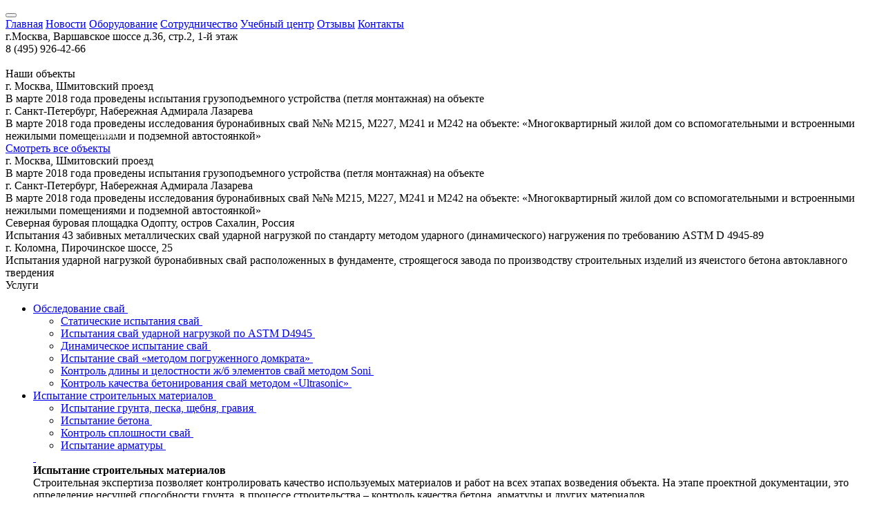

--- FILE ---
content_type: text/html; charset=UTF-8
request_url: http://www.ttest24.ru/obsledovanie-svay/dinamicheskoe-ispytanie-svay.php
body_size: 11502
content:
<!DOCTYPE html>
<html>
<head>
<meta http-equiv="X-UA-Compatible" content="IE=edge" />
<meta name="viewport" content="width=device-width, initial-scale=1, shrink-to-fit=no">
<meta http-equiv="Content-Type" content="text/html; charset=UTF-8" />
<meta name="robots" content="index, follow" />
<meta name="keywords" content="Строительная лаборатория Технотест" />
<meta name="description" content="Строительная лаборатория Технотест" />
<script type="text/javascript" data-skip-moving="true">(function(w, d, n) {var cl = "bx-core";var ht = d.documentElement;var htc = ht ? ht.className : undefined;if (htc === undefined || htc.indexOf(cl) !== -1){return;}var ua = n.userAgent;if (/(iPad;)|(iPhone;)/i.test(ua)){cl += " bx-ios";}else if (/Android/i.test(ua)){cl += " bx-android";}cl += (/(ipad|iphone|android|mobile|touch)/i.test(ua) ? " bx-touch" : " bx-no-touch");cl += w.devicePixelRatio && w.devicePixelRatio >= 2? " bx-retina": " bx-no-retina";var ieVersion = -1;if (/AppleWebKit/.test(ua)){cl += " bx-chrome";}else if ((ieVersion = getIeVersion()) > 0){cl += " bx-ie bx-ie" + ieVersion;if (ieVersion > 7 && ieVersion < 10 && !isDoctype()){cl += " bx-quirks";}}else if (/Opera/.test(ua)){cl += " bx-opera";}else if (/Gecko/.test(ua)){cl += " bx-firefox";}if (/Macintosh/i.test(ua)){cl += " bx-mac";}ht.className = htc ? htc + " " + cl : cl;function isDoctype(){if (d.compatMode){return d.compatMode == "CSS1Compat";}return d.documentElement && d.documentElement.clientHeight;}function getIeVersion(){if (/Opera/i.test(ua) || /Webkit/i.test(ua) || /Firefox/i.test(ua) || /Chrome/i.test(ua)){return -1;}var rv = -1;if (!!(w.MSStream) && !(w.ActiveXObject) && ("ActiveXObject" in w)){rv = 11;}else if (!!d.documentMode && d.documentMode >= 10){rv = 10;}else if (!!d.documentMode && d.documentMode >= 9){rv = 9;}else if (d.attachEvent && !/Opera/.test(ua)){rv = 8;}if (rv == -1 || rv == 8){var re;if (n.appName == "Microsoft Internet Explorer"){re = new RegExp("MSIE ([0-9]+[\.0-9]*)");if (re.exec(ua) != null){rv = parseFloat(RegExp.$1);}}else if (n.appName == "Netscape"){rv = 11;re = new RegExp("Trident/.*rv:([0-9]+[\.0-9]*)");if (re.exec(ua) != null){rv = parseFloat(RegExp.$1);}}}return rv;}})(window, document, navigator);</script>


<link href="/bitrix/cache/css/s1/ttest24New/kernel_main/kernel_main_v1.css?154779811628845" type="text/css"  rel="stylesheet" />
<link href="https://fonts.googleapis.com/css?family=Open+Sans:400,400i,600,600i,700,700i&amp;subset=cyrillic" type="text/css"  rel="stylesheet" />
<link href="/bitrix/cache/css/s1/ttest24New/template_ad2953a8acb0d0e237d786a23be38700/template_ad2953a8acb0d0e237d786a23be38700_v1.css?1575628350168940" type="text/css"  data-template-style="true" rel="stylesheet" />



<!--[if IE 9]>
      <link href="https://cdn.jsdelivr.net/gh/coliff/bootstrap-ie8/css/bootstrap-ie9.min.css" rel="stylesheet">
    <![endif]-->
    <!--[if lte IE 8]>
      <link href="https://cdn.jsdelivr.net/gh/coliff/bootstrap-ie8/css/bootstrap-ie8.min.css" rel="stylesheet">
          <![endif]-->
<title>
Строительная лаборатория Технотест</title>
</head>

<body>
<div id="panel">
  </div>
<div class="nav-main">
  <div class="container">
    

<section id="horizontal-slide-menu">
  <div id="nav-container" class=" d-flex  navbar navbar-expand-sm ">
  		  <button class="navbar-toggler" type="button" data-toggle="collapse" data-target="#nav-main" aria-controls="nav-main" aria-expanded="false" aria-label="Toggle navigation">  <span class="navbar-toggler-icon"></span>
      </button>
    <nav class="menu-slide nav justify-content-between collapse navbar-collapse" id="nav-main">

	
		
		
							<a href="/index.php" class="nav-link first-link root-item">Главная</a>
			
		
	


	
		
		
							<a href="/news/" class="nav-link  root-item">Новости</a>
			
		
	


	
		
		
							<a href="/equimpent/" class="nav-link  root-item">Оборудование</a>
			
		
	


	
		
		
							<a href="/sotrudnichestvo/" class="nav-link  root-item">Сотрудничество</a>
			
		
	


	
		
		
							<a href="/uchebnyy-tsentr/" class="nav-link  root-item">Учебный центр</a>
			
		
	


	
		
		
							<a href="/otzyvy/" class="nav-link  root-item">Отзывы</a>
			
		
	


	
		
		
							<a href="/kontakty/" class="nav-link  root-item">Контакты</a>
			
		
	





    </nav>
	
    <div id="line"></div>

      
  </div>
  
</section>

  </div>
</div>
<!-- .nav-main-->

<header class="header-main">
 <div class="contacts">
            <div class="contact">г.Москва, Варшавское шоссе д.36, стр.2, 1-й этаж </div>
    <span class="h2-like black phone">8 (495) 926-42-66</span>
        </div>
  <div class="container">
       <div class="header-main__title"> 
	<a href="/" title="Главная" class="logo"><img src="/bitrix/templates/ttest24New/images/logo-tr.png" alt=""></a>

    </div>
	<div class="d-none d-sm-block">
    <div class="row">
      <div class="col-lg-4 col-md-5 col-sm-5 header-main__object-list">
 	<div class="object-list__title h1-like black">Наши объекты</div>
		<div class="object-list__items js-object-list">
			<div class="inner">
				<div class="item">
	<div class="contact">г. Москва, Шмитовский проезд</div>
	<div class="comment">В марте 2018 года проведены испытания грузоподъемного устройства (петля монтажная) на объекте </div>
</div>
<div class="item d-none d-lg-block">
	<div class="contact">г. Санкт-Петербург, Набережная Адмирала Лазарева</div>
	<div class="comment">В марте 2018 года проведены исследования буронабивных свай №№ М215, М227, М241 и М242 на объекте: «Многоквартирный жилой дом со вспомогательными и встроенными нежилыми помещениями и подземной автостоянкой»</div>
</div>

				<a href="/nashi-obekty/" class="btn btn-block btn-primary">Смотреть все объекты</a>
			</div>
		</div>
      </div>
      <div class="col-lg-8 col-md-7 col-sm-7 header-main__map-block">

        <div class="header-main__map">
          <style>
.city {
	color: #fff;
 	text-decoration: none; 
	position: absolute;
	font-size: 10px;
}
.city::before {
 	background: url("/bitrix/templates/ttest24/images/map-point.png"); 
	content:""; 
	width: 34px; 
	height: 34px; 
    left: 0;
    top: 11px;
    position: relative;
	display: inline-block; 
}
.city0 {
	top: 165px;
    left: 105px;
}
.city1 {
	top: 105px;
    left: 140px;
}
.city2 {
    top: 270px;
    left: 655px;
}
.city3 {
	top: 195px;
    left: 115px;
}
</style>
<a href="#" class="city city0" data-item="item0">Москва</a>
<a href="#" class="city city1" data-item="item1">Санкт-Петербург</a>
<a href="#" class="city city2" data-item="item2">Сахалин</a>
<a href="#" class="city city3" data-item="item3">Коломна</a>



<div class="d-none">
<div class="item0">
<div class="item">
	<div class="contact">г. Москва, Шмитовский проезд</div>
	<div class="comment">В марте 2018 года проведены испытания грузоподъемного устройства (петля монтажная) на объекте </div>
</div>
</div>
<div class="item1">
<div class="item">
	<div class="contact">г. Санкт-Петербург, Набережная Адмирала Лазарева</div>
	<div class="comment">В марте 2018 года проведены исследования буронабивных свай №№ М215, М227, М241 и М242 на объекте: «Многоквартирный жилой дом со вспомогательными и встроенными нежилыми помещениями и подземной автостоянкой»</div>
</div>
</div>
<div class="item2">
<div class="item">
	<div class="contact">Северная буровая площадка Одопту, остров Сахалин, Россия</div>
	<div class="comment">Испытания 43 забивных металлических свай ударной нагрузкой по стандарту методом ударного (динамического) нагружения по требованию ASTM D 4945-89</div>
</div>
</div>
<div class="item3">
<div class="item">
	<div class="contact">г. Коломна, Пирочинское шоссе, 25</div>
	<div class="comment">Испытания ударной нагрузкой буронабивных свай распо­ложенных в фундаменте, строящегося завода по производству строительных изделий из ячеистого бетона автоклавного твердения</div>
</div>
</div>
</div>

        </div>

      </div>
	  </div>
    </div>
   </div>
</header>
 <!-- .header-main-->
 
<div class="main-content">
	<div class="container">
		<div class="row">
		      <div class="col-md-4 col-xl-3  leftbar">
				


<div class="bx_vertical_menu_advanced bx_" id="catalog_menu_XEVOpk">
	<div class="title">Услуги</div>
	<ul id="ul_catalog_menu_XEVOpk">
	     <!-- first level-->
				<li onmouseover="BX.CatalogVertMenu.itemOver(this);" onmouseout="BX.CatalogVertMenu.itemOut(this)" class="bx_hma_one_lvl current dropdown">
			<a href="/obsledovanie-svay/" >
				Обследование свай				<span class="bx_shadow_fix"></span>
			</a>
					<span style="display: none">
							</span>
			<span class="bx_children_advanced_panel">
				<img src="" alt="">
			</span>
			<div class="bx_children_container b1">
								<div class="bx_children_block">
					<ul>
					  <!-- second level-->
						<li class="parent">
							<a href="/obsledovanie-svay/staticheskie-ispytaniya-svay.php"  data-picture="">
								Статические испытания свай							</a>
							<span style="display: none">
															</span>
							<span class="bx_children_advanced_panel">
								<img src="" alt="">
							</span>
												</li>
					  <!-- second level-->
						<li class="parent">
							<a href="/obsledovanie-svay/ispytaniya-svay-udarnoy-nagruzkoy-po-astm-d4945.php"  data-picture="">
								Испытания свай ударной нагрузкой по ASTM D4945							</a>
							<span style="display: none">
															</span>
							<span class="bx_children_advanced_panel">
								<img src="" alt="">
							</span>
												</li>
					  <!-- second level-->
						<li class="parent">
							<a href="/obsledovanie-svay/dinamicheskoe-ispytanie-svay.php"  data-picture="">
								Динамическое испытание свай							</a>
							<span style="display: none">
															</span>
							<span class="bx_children_advanced_panel">
								<img src="" alt="">
							</span>
												</li>
					  <!-- second level-->
						<li class="parent">
							<a href="/obsledovanie-svay/ispytanie-svay-metodom-pogruzhennogo-domkrata.php"  data-picture="">
								Испытание свай «методом погруженного домкрата»							</a>
							<span style="display: none">
															</span>
							<span class="bx_children_advanced_panel">
								<img src="" alt="">
							</span>
												</li>
					  <!-- second level-->
						<li class="parent">
							<a href="/obsledovanie-svay/kontrol-dliny-i-tselostnosti-zh-b-elementov-svay-metodom-soni.php"  data-picture="">
								Контроль длины и целостности ж/б элементов свай методом Soni							</a>
							<span style="display: none">
															</span>
							<span class="bx_children_advanced_panel">
								<img src="" alt="">
							</span>
												</li>
					  <!-- second level-->
						<li class="parent">
							<a href="/obsledovanie-svay/kontrol-kachestva-betonirovaniya-svay-metodom-ultrasonic.php"  data-picture="">
								Контроль качества бетонирования свай методом «Ultrasonic»							</a>
							<span style="display: none">
															</span>
							<span class="bx_children_advanced_panel">
								<img src="" alt="">
							</span>
												</li>
										</ul>
				</div>
												<div style="clear: both;"></div>
			</div>
				</li>
	     <!-- first level-->
				<li onmouseover="BX.CatalogVertMenu.itemOver(this);" onmouseout="BX.CatalogVertMenu.itemOut(this)" class="bx_hma_one_lvl  dropdown">
			<a href="/catalog/ispytanie-stroitelnykh-materialov/" onmouseover="BX.CatalogVertMenu.changeSectionPicture(this);">
				Испытание строительных материалов				<span class="bx_shadow_fix"></span>
			</a>
					<span style="display: none">
				 Строительная экспертиза позволяет контролировать качество используемых материалов и работ на всех этапах возведения объекта. На этапе проектной документации, это определение несущей способности грунта, в процессе строительства – контроль качества бетона, арматуры и других материалов. 			</span>
			<span class="bx_children_advanced_panel">
				<img src="/upload/resize_cache/iblock/541/240_700_1/Испытание строительных материалов.jpg" alt="">
			</span>
			<div class="bx_children_container b2">
								<div class="bx_children_block">
					<ul>
					  <!-- second level-->
						<li class="parent">
							<a href="/catalog/ispytanie-stroitelnykh-materialov/ispytanie-grunta-peska-shchebnya-graviya/" ontouchstart="document.location.href = '/catalog/ispytanie-stroitelnykh-materialov/ispytanie-grunta-peska-shchebnya-graviya/';" onmouseover="BX.CatalogVertMenu.changeSectionPicture(this);" data-picture="/upload/resize_cache/iblock/541/240_700_1/Испытание строительных материалов.jpg">
								Испытание грунта, песка, щебня, гравия							</a>
							<span style="display: none">
								 Строительная экспертиза позволяет контролировать качество используемых материалов и работ на всех этапах возведения объекта. На этапе проектной документации, это определение несущей способности грунта, в процессе строительства – контроль качества бетона, арматуры и других материалов. 							</span>
							<span class="bx_children_advanced_panel">
								<img src="/upload/resize_cache/iblock/541/240_700_1/Испытание строительных материалов.jpg" alt="">
							</span>
												</li>
					  <!-- second level-->
						<li class="parent">
							<a href="/catalog/ispytanie-stroitelnykh-materialov/ispytanie-betona/" ontouchstart="document.location.href = '/catalog/ispytanie-stroitelnykh-materialov/ispytanie-betona/';" onmouseover="BX.CatalogVertMenu.changeSectionPicture(this);" data-picture="/upload/resize_cache/iblock/517/240_700_1/kontrolnaya_zakupka_ispytanie_betona_na_kachestvo.jpg">
								Испытание бетона							</a>
							<span style="display: none">
								Одно из направлений деятельности ООО «Технотест» – испытание бетона, монолитных бетонных конструкций и смесей.							</span>
							<span class="bx_children_advanced_panel">
								<img src="/upload/resize_cache/iblock/517/240_700_1/kontrolnaya_zakupka_ispytanie_betona_na_kachestvo.jpg" alt="">
							</span>
												</li>
					  <!-- second level-->
						<li class="parent">
							<a href="/catalog/ispytanie-stroitelnykh-materialov/kontrol-sploshnosti-svay/" ontouchstart="document.location.href = '/catalog/ispytanie-stroitelnykh-materialov/kontrol-sploshnosti-svay/';" onmouseover="BX.CatalogVertMenu.changeSectionPicture(this);" data-picture="/upload/resize_cache/iblock/bdf/240_700_1/IMG_3960.JPG">
								Контроль сплошности свай							</a>
							<span style="display: none">
								 Строительная экспертиза позволяет контролировать качество используемых материалов и работ на всех этапах возведения объекта. На этапе проектной документации, это определение несущей способности грунта, в процессе строительства – контроль качества бетона, арматуры и других материалов. 							</span>
							<span class="bx_children_advanced_panel">
								<img src="/upload/resize_cache/iblock/bdf/240_700_1/IMG_3960.JPG" alt="">
							</span>
												</li>
					  <!-- second level-->
						<li class="parent">
							<a href="/catalog/ispytanie-stroitelnykh-materialov/ispytanie-armatury/" ontouchstart="document.location.href = '/catalog/ispytanie-stroitelnykh-materialov/ispytanie-armatury/';" onmouseover="BX.CatalogVertMenu.changeSectionPicture(this);" data-picture="/upload/resize_cache/iblock/cee/240_700_1/armatura-dlia-fundamenta.jpg">
								Испытание арматуры							</a>
							<span style="display: none">
								Качество арматурной стали определяет прочность железобетонной конструкции. Испытания показывают, насколько арматура соответствует техническим нормам, что особенно важно при отсутствии сертификата качества на используемые в строительстве материалы.							</span>
							<span class="bx_children_advanced_panel">
								<img src="/upload/resize_cache/iblock/cee/240_700_1/armatura-dlia-fundamenta.jpg" alt="">
							</span>
												</li>
										</ul>
				</div>
												<div class="bx_children_block advanced">
					<div class="bx_children_advanced_panel">
						<span class="bx_children_advanced_panel">
							<a href="/catalog/ispytanie-stroitelnykh-materialov/"><span class="bx_section_picture">
								<img src="/upload/resize_cache/iblock/541/240_700_1/Испытание строительных материалов.jpg"  alt="">
							</span></a>
							<img src="/bitrix/templates/ttest24New/components/bitrix/menu/left_menu/images/spacer.png" alt="" style="border: none;">
							<strong style="display:block" class="bx_item_title">Испытание строительных материалов</strong>
							<span class="bx_section_description bx_item_description"> Строительная экспертиза позволяет контролировать качество используемых материалов и работ на всех этапах возведения объекта. На этапе проектной документации, это определение несущей способности грунта, в процессе строительства – контроль качества бетона, арматуры и других материалов. </span>
						</span>
					</div>
				</div>
								<div style="clear: both;"></div>
			</div>
				</li>
	     <!-- first level-->
				<li onmouseover="BX.CatalogVertMenu.itemOver(this);" onmouseout="BX.CatalogVertMenu.itemOut(this)" class="bx_hma_one_lvl  dropdown">
			<a href="/catalog/nerazrushayushchiy-kontrol-svarnykh-soedineniy/" onmouseover="BX.CatalogVertMenu.changeSectionPicture(this);">
				Неразрушающий контроль сварных соединений				<span class="bx_shadow_fix"></span>
			</a>
					<span style="display: none">
				Визуальный и измерительный контроль материалов производят в целях выявления поверхностных трещин, расслоений, закатов, забоин, рисок, раковин и других дефектов&nbsp;&nbsp;деталей и элементов сварных узлов.			</span>
			<span class="bx_children_advanced_panel">
				<img src="/upload/resize_cache/iblock/343/240_700_1/Неразрушающий контроль сварных соединений.jpg" alt="">
			</span>
			<div class="bx_children_container b2">
								<div class="bx_children_block">
					<ul>
					  <!-- second level-->
						<li class="parent">
							<a href="/catalog/nerazrushayushchiy-kontrol-svarnykh-soedineniy/kapillyarnyy-kontrol-pvk/" ontouchstart="document.location.href = '/catalog/nerazrushayushchiy-kontrol-svarnykh-soedineniy/kapillyarnyy-kontrol-pvk/';" onmouseover="BX.CatalogVertMenu.changeSectionPicture(this);" data-picture="/upload/resize_cache/iblock/b7e/240_700_1/ПВК 4.jpg">
								Капиллярный контроль (ПВК)							</a>
							<span style="display: none">
								Визуальный и измерительный контроль материалов производят в целях выявления поверхностных трещин, расслоений, закатов, забоин, рисок, раковин и других дефектов&nbsp;&nbsp;деталей и элементов сварных узлов.							</span>
							<span class="bx_children_advanced_panel">
								<img src="/upload/resize_cache/iblock/b7e/240_700_1/ПВК 4.jpg" alt="">
							</span>
												</li>
					  <!-- second level-->
						<li class="parent">
							<a href="/catalog/nerazrushayushchiy-kontrol-svarnykh-soedineniy/vik-vizualnyy-i-izmeritelnyy-kontrol/" ontouchstart="document.location.href = '/catalog/nerazrushayushchiy-kontrol-svarnykh-soedineniy/vik-vizualnyy-i-izmeritelnyy-kontrol/';" onmouseover="BX.CatalogVertMenu.changeSectionPicture(this);" data-picture="/upload/resize_cache/iblock/37a/240_700_1/ВИК4.jpg">
								Визуальный и измерительный контроль (ВИК)							</a>
							<span style="display: none">
								Визуальный и измерительный контроль материалов производят в целях выявления поверхностных трещин, расслоений, закатов, забоин, рисок, раковин и других дефектов&nbsp;&nbsp;деталей и элементов сварных узлов.							</span>
							<span class="bx_children_advanced_panel">
								<img src="/upload/resize_cache/iblock/37a/240_700_1/ВИК4.jpg" alt="">
							</span>
												</li>
					  <!-- second level-->
						<li class="parent">
							<a href="/catalog/nerazrushayushchiy-kontrol-svarnykh-soedineniy/radiatsionnyy-kontrol/" ontouchstart="document.location.href = '/catalog/nerazrushayushchiy-kontrol-svarnykh-soedineniy/radiatsionnyy-kontrol/';" onmouseover="BX.CatalogVertMenu.changeSectionPicture(this);" data-picture="/upload/resize_cache/iblock/830/240_700_1/a8830d15a7c61f7a33ac427d0addc78b.jpeg">
								Радиографический контроль							</a>
							<span style="display: none">
								Лаборатория проводит испытания сварных соединений трубопроводов диаметром до 1220 мм и толщиной стенки до 15 мм							</span>
							<span class="bx_children_advanced_panel">
								<img src="/upload/resize_cache/iblock/830/240_700_1/a8830d15a7c61f7a33ac427d0addc78b.jpeg" alt="">
							</span>
												</li>
					  <!-- second level-->
						<li class="parent">
							<a href="/catalog/nerazrushayushchiy-kontrol-svarnykh-soedineniy/ultrazvukovoy-kontrol/" ontouchstart="document.location.href = '/catalog/nerazrushayushchiy-kontrol-svarnykh-soedineniy/ultrazvukovoy-kontrol/';" onmouseover="BX.CatalogVertMenu.changeSectionPicture(this);" data-picture="/upload/resize_cache/iblock/d4a/240_700_1/ultrazvukovoj-metod-nerazrushajushhego-kontrolja-2.jpg">
								Ультразвуковой контроль							</a>
							<span style="display: none">
								Благодаря своей универсальности метод применяется при строительстве магистральных трубопроводов, в тепловой и атомной энергетике, машиностроении, химической промышленности и других областях. 							</span>
							<span class="bx_children_advanced_panel">
								<img src="/upload/resize_cache/iblock/d4a/240_700_1/ultrazvukovoj-metod-nerazrushajushhego-kontrolja-2.jpg" alt="">
							</span>
												</li>
					  <!-- second level-->
						<li class="parent">
							<a href="/catalog/nerazrushayushchiy-kontrol-svarnykh-soedineniy/vikhretokovyy-kontrol-vk/" ontouchstart="document.location.href = '/catalog/nerazrushayushchiy-kontrol-svarnykh-soedineniy/vikhretokovyy-kontrol-vk/';" onmouseover="BX.CatalogVertMenu.changeSectionPicture(this);" data-picture="/upload/resize_cache/iblock/343/240_700_1/Неразрушающий контроль сварных соединений.jpg">
								Вихретоковый контроль (ВК)							</a>
							<span style="display: none">
								Визуальный и измерительный контроль материалов производят в целях выявления поверхностных трещин, расслоений, закатов, забоин, рисок, раковин и других дефектов&nbsp;&nbsp;деталей и элементов сварных узлов.							</span>
							<span class="bx_children_advanced_panel">
								<img src="/upload/resize_cache/iblock/343/240_700_1/Неразрушающий контроль сварных соединений.jpg" alt="">
							</span>
												</li>
					  <!-- second level-->
						<li class="parent">
							<a href="/catalog/nerazrushayushchiy-kontrol-svarnykh-soedineniy/teplovoy-metod-tk/" ontouchstart="document.location.href = '/catalog/nerazrushayushchiy-kontrol-svarnykh-soedineniy/teplovoy-metod-tk/';" onmouseover="BX.CatalogVertMenu.changeSectionPicture(this);" data-picture="/upload/resize_cache/iblock/343/240_700_1/Неразрушающий контроль сварных соединений.jpg">
								Тепловой метод (ТК)							</a>
							<span style="display: none">
								Визуальный и измерительный контроль материалов производят в целях выявления поверхностных трещин, расслоений, закатов, забоин, рисок, раковин и других дефектов&nbsp;&nbsp;деталей и элементов сварных узлов.							</span>
							<span class="bx_children_advanced_panel">
								<img src="/upload/resize_cache/iblock/343/240_700_1/Неразрушающий контроль сварных соединений.jpg" alt="">
							</span>
												</li>
					  <!-- second level-->
						<li class="parent">
							<a href="/catalog/nerazrushayushchiy-kontrol-svarnykh-soedineniy/magnitnyy-kontrol-mk/" ontouchstart="document.location.href = '/catalog/nerazrushayushchiy-kontrol-svarnykh-soedineniy/magnitnyy-kontrol-mk/';" onmouseover="BX.CatalogVertMenu.changeSectionPicture(this);" data-picture="/upload/resize_cache/iblock/343/240_700_1/Неразрушающий контроль сварных соединений.jpg">
								Магнитный контроль (МК)							</a>
							<span style="display: none">
								Визуальный и измерительный контроль материалов производят в целях выявления поверхностных трещин, расслоений, закатов, забоин, рисок, раковин и других дефектов&nbsp;&nbsp;деталей и элементов сварных узлов.							</span>
							<span class="bx_children_advanced_panel">
								<img src="/upload/resize_cache/iblock/343/240_700_1/Неразрушающий контроль сварных соединений.jpg" alt="">
							</span>
												</li>
										</ul>
				</div>
												<div class="bx_children_block advanced">
					<div class="bx_children_advanced_panel">
						<span class="bx_children_advanced_panel">
							<a href="/catalog/nerazrushayushchiy-kontrol-svarnykh-soedineniy/"><span class="bx_section_picture">
								<img src="/upload/resize_cache/iblock/343/240_700_1/Неразрушающий контроль сварных соединений.jpg"  alt="">
							</span></a>
							<img src="/bitrix/templates/ttest24New/components/bitrix/menu/left_menu/images/spacer.png" alt="" style="border: none;">
							<strong style="display:block" class="bx_item_title">Неразрушающий контроль сварных соединений</strong>
							<span class="bx_section_description bx_item_description">Визуальный и измерительный контроль материалов производят в целях выявления поверхностных трещин, расслоений, закатов, забоин, рисок, раковин и других дефектов&nbsp;&nbsp;деталей и элементов сварных узлов.</span>
						</span>
					</div>
				</div>
								<div style="clear: both;"></div>
			</div>
				</li>
	     <!-- first level-->
				<li onmouseover="BX.CatalogVertMenu.itemOver(this);" onmouseout="BX.CatalogVertMenu.itemOut(this)" class="bx_hma_one_lvl ">
			<a href="/catalog/kontrol-kachestva-stroitelno-montazhnykh-rabot/" >
				Контроль качества строительно-монтажных работ				<span class="bx_shadow_fix"></span>
			</a>
				</li>
	     <!-- first level-->
				<li onmouseover="BX.CatalogVertMenu.itemOver(this);" onmouseout="BX.CatalogVertMenu.itemOut(this)" class="bx_hma_one_lvl ">
			<a href="/catalog/uslugi-stroitelnoy-ekspertizy/" >
				Услуги строительной экспертизы				<span class="bx_shadow_fix"></span>
			</a>
				</li>
	     <!-- first level-->
				<li onmouseover="BX.CatalogVertMenu.itemOver(this);" onmouseout="BX.CatalogVertMenu.itemOut(this)" class="bx_hma_one_lvl  dropdown">
			<a href="/catalog/inzhenernye-izyskaniya-dlya-stroitelstva/" onmouseover="BX.CatalogVertMenu.changeSectionPicture(this);">
				Инженерные изыскания для строительства				<span class="bx_shadow_fix"></span>
			</a>
					<span style="display: none">
				Инженерно-экологические изыскания осуществляются в комплексе с иными видами подобных исследований &#40;геологическими, геодезическими и др.&#41;. Они необходимы чтобы оценить имеющуюся экологическую обстановку на участке, выделяемом для застройки и спрогнозировать возможные негативные воздействия создаваемых сооружений на население и окружающую природную среду.			</span>
			<span class="bx_children_advanced_panel">
				<img src="/upload/resize_cache/iblock/8c1/240_700_1/Инженерные изыскания для строительства-1.jpg" alt="">
			</span>
			<div class="bx_children_container b2">
								<div class="bx_children_block">
					<ul>
					  <!-- second level-->
						<li class="parent">
							<a href="/catalog/inzhenernye-izyskaniya-dlya-stroitelstva/inzhenerno-ekologicheskie-izyskaniya/" ontouchstart="document.location.href = '/catalog/inzhenernye-izyskaniya-dlya-stroitelstva/inzhenerno-ekologicheskie-izyskaniya/';" onmouseover="BX.CatalogVertMenu.changeSectionPicture(this);" data-picture="/upload/resize_cache/iblock/434/240_700_1/image66.png">
								Инженерно-экологические изыскания							</a>
							<span style="display: none">
								Инженерно-экологические изыскания осуществляются в комплексе с иными видами подобных исследований &#40;геологическими, геодезическими и др.&#41;. Они необходимы чтобы оценить имеющуюся экологическую обстановку на участке, выделяемом для застройки и спрогнозировать возможные негативные воздействия создаваемых сооружений на население и окружающую природную среду.							</span>
							<span class="bx_children_advanced_panel">
								<img src="/upload/resize_cache/iblock/434/240_700_1/image66.png" alt="">
							</span>
												</li>
					  <!-- second level-->
						<li class="parent">
							<a href="/catalog/inzhenernye-izyskaniya-dlya-stroitelstva/inzhenerno-geologicheskie-izyskaniya/" ontouchstart="document.location.href = '/catalog/inzhenernye-izyskaniya-dlya-stroitelstva/inzhenerno-geologicheskie-izyskaniya/';" onmouseover="BX.CatalogVertMenu.changeSectionPicture(this);" data-picture="/upload/resize_cache/iblock/363/240_700_1/copyspace-of-architecture-and-engineer-desktop_1421-30.jpg">
								Инженерно-геологические изыскания							</a>
							<span style="display: none">
								Инженерно геологические изыскания - это тип исследований, направленный на изучение геологических условий в зонах предполагаемого строительства, либо на территориях уже существующих объектов. 							</span>
							<span class="bx_children_advanced_panel">
								<img src="/upload/resize_cache/iblock/363/240_700_1/copyspace-of-architecture-and-engineer-desktop_1421-30.jpg" alt="">
							</span>
												</li>
										</ul>
				</div>
												<div class="bx_children_block advanced">
					<div class="bx_children_advanced_panel">
						<span class="bx_children_advanced_panel">
							<a href="/catalog/inzhenernye-izyskaniya-dlya-stroitelstva/"><span class="bx_section_picture">
								<img src="/upload/resize_cache/iblock/8c1/240_700_1/Инженерные изыскания для строительства-1.jpg"  alt="">
							</span></a>
							<img src="/bitrix/templates/ttest24New/components/bitrix/menu/left_menu/images/spacer.png" alt="" style="border: none;">
							<strong style="display:block" class="bx_item_title">Инженерные изыскания для строительства</strong>
							<span class="bx_section_description bx_item_description">Инженерно-экологические изыскания осуществляются в комплексе с иными видами подобных исследований &#40;геологическими, геодезическими и др.&#41;. Они необходимы чтобы оценить имеющуюся экологическую обстановку на участке, выделяемом для застройки и спрогнозировать возможные негативные воздействия создаваемых сооружений на население и окружающую природную среду.</span>
						</span>
					</div>
				</div>
								<div style="clear: both;"></div>
			</div>
				</li>
	     <!-- first level-->
				<li onmouseover="BX.CatalogVertMenu.itemOver(this);" onmouseout="BX.CatalogVertMenu.itemOut(this)" class="bx_hma_one_lvl ">
			<a href="/catalog/elektrolaboratoriya/" >
				Электролаборатория				<span class="bx_shadow_fix"></span>
			</a>
				</li>
	     <!-- first level-->
				<li onmouseover="BX.CatalogVertMenu.itemOver(this);" onmouseout="BX.CatalogVertMenu.itemOut(this)" class="bx_hma_one_lvl ">
			<a href="/catalog/uslugi-po-sertifikatsii/" >
				Услуги по сертификации				<span class="bx_shadow_fix"></span>
			</a>
				</li>
	     <!-- first level-->
				<li onmouseover="BX.CatalogVertMenu.itemOver(this);" onmouseout="BX.CatalogVertMenu.itemOut(this)" class="bx_hma_one_lvl ">
			<a href="/catalog/geodezicheskie-raboty/" >
				Геодезические работы				<span class="bx_shadow_fix"></span>
			</a>
				</li>
	     <!-- first level-->
				<li onmouseover="BX.CatalogVertMenu.itemOver(this);" onmouseout="BX.CatalogVertMenu.itemOut(this)" class="bx_hma_one_lvl ">
			<a href="/catalog/proektirovanie-zdaniy-i-sooruzheniy/" >
				Проектирование зданий и сооружений				<span class="bx_shadow_fix"></span>
			</a>
				</li>
		</ul>
	<div style="clear: both;"></div>
</div>
<div class="news-list">
	<div class="title">Новости</div>
		<div class="news-item" id="bx_3218110189_68">

		<div class="news-item__title">							<a href="/news/68.html" class="title-link">Аккредитации в АО &quot;МОССТРОЙСЕРТИФИКАЦИЯ&quot;</a>
					</div>
							<a href="/news/68.html" class="news-item__image"><img
						class="preview_picture"
						border="0"
						src="/upload/iblock/350/24E4506C-EE32-4599-829D-B46FA0872BAD.jpeg"
						width="200"
						height="140"
						alt="Аккредитации в АО &quot;МОССТРОЙСЕРТИФИКАЦИЯ&quot;"
						title="Аккредитации в АО &quot;МОССТРОЙСЕРТИФИКАЦИЯ&quot;"
						/></a>
										Дорогие заказчики, уведомляем Вас о том, что наша испытательная лаборатория ООО «ТЕХНОТЕСТ» прошла процедуру аккредитации в АО "МОССТРОЙСЕРТИФИКАЦИЯ". Мы оказываем широкий спектр услуг по испытаниям и определениям различных характеристик. Более подробно с аттестатом аккредитации испытательной лаборатории можно ознакомиться, перейдя по&nbsp;<a href="/upload/docs/attestat2023.pdf" target="_blank">ссылке</a>.<br>							<div style="clear:both"></div>
											<span class="news-date-time">16.09.2023</span>
				<div class="news-item__link"><a href="/news/68.html">Подробнее</a></div>
	</div>
		<div class="news-item" id="bx_3218110189_67">

		<div class="news-item__title">							<a href="/news/67.html" class="title-link">Аттестация лаборатории</a>
					</div>
							<a href="/news/67.html" class="news-item__image"><img
						class="preview_picture"
						border="0"
						src="/upload/iblock/977/%D0%A1%D0%BA%D1%80%D0%B8%D0%BD%D1%88%D0%BE%D1%82%2017-07-2023%20152930%281%29.jpg"
						width="140"
						height="200"
						alt="Аттестация лаборатории"
						title="Аттестация лаборатории"
						/></a>
										<p>Дорогие клиенты, уведомляем Вас о том, что наша лаборатория неразрушающего контроля ООО "Технотест"  расширила область аттестации. Теперь мы можем проводить радиационный контроль.
</p>							<div style="clear:both"></div>
											<span class="news-date-time">01.06.2023</span>
				<div class="news-item__link"><a href="/news/67.html">Подробнее</a></div>
	</div>
		<div class="news-item" id="bx_3218110189_36">

		<div class="news-item__title">							<a href="/news/36.html" class="title-link">19-я Международная выставка оборудования для неразрушающего контроля и технической диагностики NDT Russia</a>
					</div>
							<a href="/news/36.html" class="news-item__image"><img
						class="preview_picture"
						border="0"
						src="/upload/iblock/0b6/main_1.jpg"
						width="200"
						height="147"
						alt="19-я Международная выставка оборудования для неразрушающего контроля и технической диагностики NDT Russia"
						title="19-я Международная выставка оборудования для неразрушающего контроля и технической диагностики NDT Russia"
						/></a>
												<div style="clear:both"></div>
											<span class="news-date-time">15.10.2019</span>
				<div class="news-item__link"><a href="/news/36.html">Подробнее</a></div>
	</div>
</div>

				  			</div>
			<div class="col-md-8 col-xl-9 content">
								<div class="breadcrumb">
				    <link href="/bitrix/css/main/font-awesome.css?153084794928777" type="text/css" rel="stylesheet" />
<div class="bx-breadcrumb" itemprop="http://schema.org/breadcrumb" itemscope itemtype="http://schema.org/BreadcrumbList">
			<div class="bx-breadcrumb-item" id="bx_breadcrumb_0" itemprop="itemListElement" itemscope itemtype="http://schema.org/ListItem">
				
				<a href="/" title="Главная" itemprop="url">
					<span itemprop="name">Главная</span>
				</a>
				<meta itemprop="position" content="1" />
			</div>
			<div class="bx-breadcrumb-item" itemprop="itemListElement" itemscope itemtype="http://schema.org/ListItem">
				<i class="fa fa-angle-right"></i>
				<span itemprop="name">Обследование свай</span>
				<meta itemprop="position" content="2" />
			</div><div style="clear:both"></div></div>				</div>
								<h1 id="pagetitle">
				    Динамическое испытание свай				</h1>
			  <p>
	 Динамическое испытание свай проводится для оценки несущей способности свай с использованием осциллографического анализатора забивки. Динамическое испытание свай проводится для любого типа глубокого фундамента, в том числе для подводных фундаментов мостов, береговых площадок и нефтяных платформ. В качестве нагружающего устройства во время проведения динамического испытания свай используется падающий или ударный молот. В случае отсутствия такового на стройплощадке, используется специально изготовленный трубчатый молот массой 3,2 т, который монтируется на свае с помощью крана.
</p>
<p>
	 Для регистрации осадок сваи до 2 мм/удар используется отказомер и/или универсальный измерительный прибор Гейгера производства Metallwerker K. G. Hugo Voss &amp; Co. Meerane Sa. Погрешность измерений - ± 0,1 мм. Если осадка сваи превышает 2 мм/удар, то она определяется по нивелиру SOKKIA С330, Japan. Погрешность измерений - ± 0,5 мм. Во время проведения динамического испытания свай составляются графики, которые описывают изменения состояния сваи в зависимости от приложенных к ней нагрузок. Это дает возможность определить наличие дефектов, и их размеры, если таковые присутствуют.
</p>
<p>
	 Главной целью динамического испытания свай является оценка следующих измерений: несущая способность целостности свай, эффективность молота и напряжение свай. Вся информация о сжимающих и растягивающих напряжениях в свае фиксируется специальной компьютерной программой для дальнейшего анализа.
</p>
<p>
	 Динамическое испытание свай имеет несколько преимуществ перед испытанием свай статической нагрузкой. Динамическое испытание свай – более мобильно, не требует высоких затрат, применяется к любым видам свай независимо от их несущей способности, не повреждает работоспособность свай, а также динамическое испытание свай гарантирует получение наиболее точной информации о несущей способности сваи.
</p>
<p>
	 Сроки выполнения работ:&nbsp;проведение испытаний – 0,5 дня, оформление результатов в виде Акта – 0,5 дня;
</p>	</div> 
 </div> 
 </div>
</div>
 <!-- .main-content-->

 <!-- .bottom-content-->
<footer class="footer-main">
	<div class="container">
    <div class="row">
	<div class="col-sm-4">
 <big>© ООО "Технотест"</big>
		<ul class="no-list list-padding">
			<li>Адрес: <span class="grey">г.Москва, Варшавское шоссе д.36, стр.2, 1-й этаж</span></li>
			<li>Телефон: <span class="phone">8 (495) 926-42-66</span></li>
			<li>E-mail: <a href="tplast08@mail.ru" class="grey">tplast08@mail.ru</a></li>
		</ul>
 <br>
		<br>
 <a href="http://StudioE.ru" target="_blank" class="grey">Разработка сайта</a>
	</div>
	 	<div class="col-sm-8">
		<div class="title">
			Услуги
		</div>
		<ul class="no-list list-two-column">
			<li><a href="/obsledovanie-svay/">Обследование свай</a></li>
			<li> <a href="/catalog/ispytanie-stroitelnykh-materialov/"> Испытание строительных материалов </a> </li>
			<li> <a href="/catalog/ispytanie-stroitelnykh-materialov/ispytanie-betona/"> Испытание бетона </a> </li>
			<li> <a href="/catalog/ispytanie-stroitelnykh-materialov/ispytanie-grunta-peska-shchebnya-graviya/"> Испытание грунта, песка, щебня, гравия </a> </li>
			<li> <a href="/catalog/ispytanie-stroitelnykh-materialov/ispytanie-armatury/"> Испытание арматуры </a> </li>
			<li> <a href="/catalog/ispytanie-stroitelnykh-materialov/kontrol-sploshnosti-svay/"> Контроль сплошности свай </a> </li>
			<li> <a href="/catalog/nerazrushayushchiy-kontrol-svarnykh-soedineniy/"> Неразрушающий контроль сварных соединений </a> </li>
			<li> <a href="/catalog/nerazrushayushchiy-kontrol-svarnykh-soedineniy/ultrazvukovoy-kontrol/"> Ультразвуковой контроль </a> </li>
			<li> <a href="/catalog/nerazrushayushchiy-kontrol-svarnykh-soedineniy/radiatsionnyy-kontrol/"> Радиационный контроль </a> </li>
			<li> <a href="/catalog/kontrol-kachestva-stroitelno-montazhnykh-rabot/"> Контроль качества строительно-монтажных работ </a> </li>
			<li> <a href="/catalog/uslugi-stroitelnoy-ekspertizy/"> Услуги строительной экспертизы </a> </li>
			<li> <a href="/catalog/inzhenernye-izyskaniya-dlya-stroitelstva/"> Инженерные изыскания для строительства </a></li>
			<li> <a href="/catalog/inzhenernye-izyskaniya-dlya-stroitelstva/inzhenerno-geologicheskie-izyskaniya/"> Инженерно-геологические изыскания </a></li>
			<li> <a href="/catalog/inzhenernye-izyskaniya-dlya-stroitelstva/inzhenerno-ekologicheskie-izyskaniya/"> Инженерно-экологические изыскания </a> </li>
			<li> <a href="/catalog/elektrolaboratoriya/"> Электролаборатория </a> </li>
			<li> <a href="/catalog/uslugi-po-sertifikatsii/"> Услуги по сертификации </a> </li>
			<li> <a href="/catalog/geodezicheskie-raboty/"> Геодезические работы </a> </li>
			<li> <a href="/catalog/proektirovanie-zdaniy-i-sooruzheniy/"> Проектирование зданий и сооружений </a> </li>
		</ul>
	</div>
</div>
<br>	</div>
</footer>
<script type="text/javascript" src="https://code.jquery.com/jquery-2.2.4.min.js"></script>
<script src="/bitrix/templates/ttest24New/js/popper.min.js" type="text/javascript"></script>
<script src="/bitrix/templates/ttest24New/js/bootstrap.min.js" type="text/javascript"></script>
<script src="/bitrix/templates/ttest24New/js/ekko-lightbox.min.js" type="text/javascript"></script>
<script type="text/javascript">if(!window.BX)window.BX={};if(!window.BX.message)window.BX.message=function(mess){if(typeof mess=='object') for(var i in mess) BX.message[i]=mess[i]; return true;};</script>
<script type="text/javascript">(window.BX||top.BX).message({'JS_CORE_LOADING':'Загрузка...','JS_CORE_NO_DATA':'- Нет данных -','JS_CORE_WINDOW_CLOSE':'Закрыть','JS_CORE_WINDOW_EXPAND':'Развернуть','JS_CORE_WINDOW_NARROW':'Свернуть в окно','JS_CORE_WINDOW_SAVE':'Сохранить','JS_CORE_WINDOW_CANCEL':'Отменить','JS_CORE_WINDOW_CONTINUE':'Продолжить','JS_CORE_H':'ч','JS_CORE_M':'м','JS_CORE_S':'с','JSADM_AI_HIDE_EXTRA':'Скрыть лишние','JSADM_AI_ALL_NOTIF':'Показать все','JSADM_AUTH_REQ':'Требуется авторизация!','JS_CORE_WINDOW_AUTH':'Войти','JS_CORE_IMAGE_FULL':'Полный размер'});</script>
<script type="text/javascript">(window.BX||top.BX).message({'LANGUAGE_ID':'ru','FORMAT_DATE':'DD.MM.YYYY','FORMAT_DATETIME':'DD.MM.YYYY HH:MI:SS','COOKIE_PREFIX':'BITRIX_SM','SERVER_TZ_OFFSET':'10800','SITE_ID':'s1','SITE_DIR':'/','USER_ID':'','SERVER_TIME':'1769023425','USER_TZ_OFFSET':'0','USER_TZ_AUTO':'Y','bitrix_sessid':'66964e20173edff0856cb54ce0bc7fb9'});</script><script type="text/javascript"  src="/bitrix/cache/js/s1/ttest24New/kernel_main/kernel_main_v1.js?1547842698312763"></script>
<script type="text/javascript">BX.setJSList(['/bitrix/js/main/core/core.js','/bitrix/js/main/core/core_ajax.js','/bitrix/js/main/json/json2.min.js','/bitrix/js/main/core/core_ls.js','/bitrix/js/main/session.js','/bitrix/js/main/core/core_window.js','/bitrix/js/main/core/core_popup.js','/bitrix/js/main/core/core_date.js','/bitrix/js/main/utils.js','/bitrix/js/main/core/core_fx.js','/bitrix/templates/ttest24New/js/script.js','/bitrix/templates/ttest24New/components/bitrix/menu/horizontal_slide/script.js','/bitrix/templates/ttest24New/components/bitrix/menu/left_menu/script.js']); </script>
<script type="text/javascript">BX.setCSSList(['/bitrix/js/main/core/css/core.css','/bitrix/js/main/core/css/core_popup.css','/bitrix/js/main/core/css/core_date.css','/bitrix/templates/ttest24New/bootstrap.min.css','/bitrix/templates/ttest24New/ekko-lightbox.css','/bitrix/templates/ttest24New/components/bitrix/menu/horizontal_slide/style.css','/bitrix/templates/ttest24New/components/bitrix/menu/left_menu/style.css','/bitrix/templates/ttest24New/components/bitrix/news.list/template/style.css','/bitrix/templates/ttest24New/components/bitrix/breadcrumb/.default/style.css','/bitrix/templates/ttest24New/template_styles.css']); </script>


<script type="text/javascript"  src="/bitrix/cache/js/s1/ttest24New/template_d4179f7c160c5f8f3e8c090988fc001e/template_d4179f7c160c5f8f3e8c090988fc001e_v1.js?15725082347861"></script>
<script type="text/javascript">var _ba = _ba || []; _ba.push(["aid", "7de6419b4e585a6d532cdbc66d564d11"]); _ba.push(["host", "www.ttest24.ru"]); (function() {var ba = document.createElement("script"); ba.type = "text/javascript"; ba.async = true;ba.src = (document.location.protocol == "https:" ? "https://" : "http://") + "bitrix.info/ba.js";var s = document.getElementsByTagName("script")[0];s.parentNode.insertBefore(ba, s);})();</script>


<script src="https://cdn.jsdelivr.net/g/html5shiv@3.7.3"></script>
<script>
$( document ).ready(function() {
	$(".city").click(function() {
		item = "." + $(this).attr("data-item");
		$('.js-object-list .inner').html($(item).html());
	});
});
</script></body>
</html>